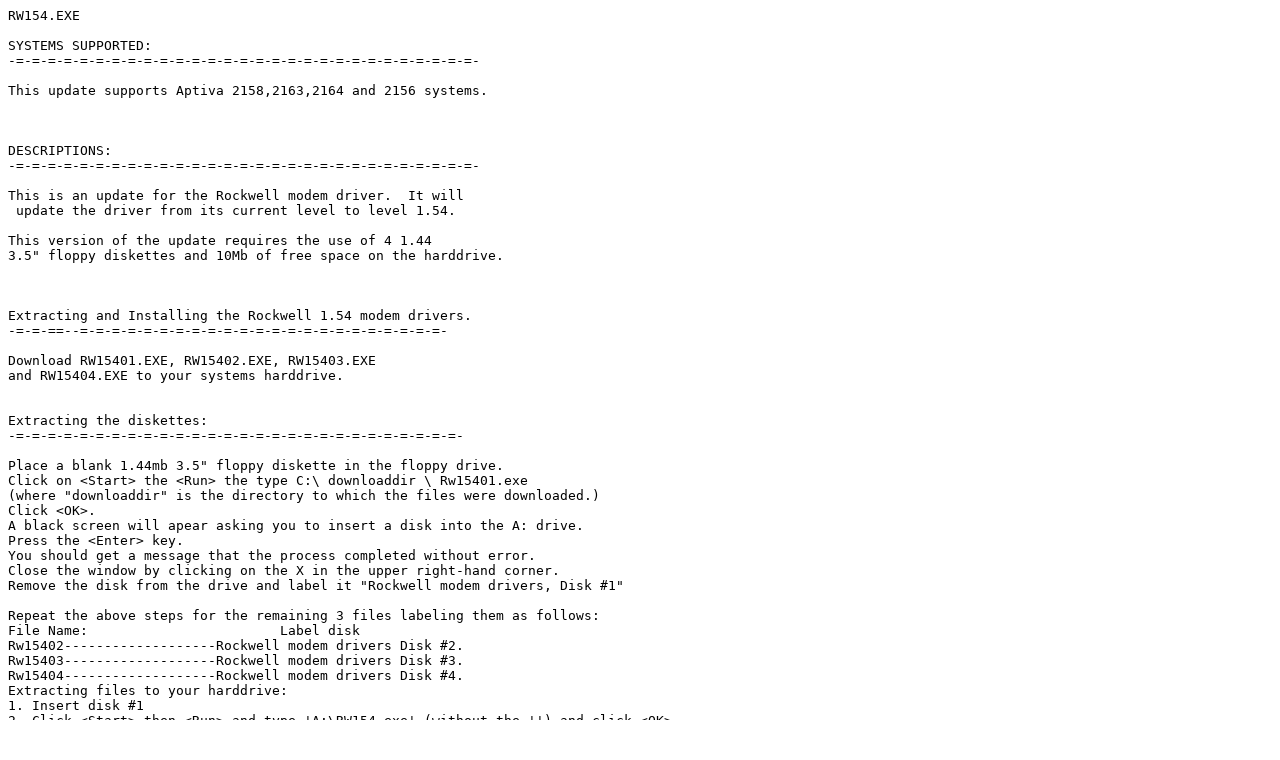

--- FILE ---
content_type: text/plain
request_url: http://ftp.oldskool.org/pub/IBM_PC_BBS/aptiva/rw154en.txt
body_size: 2849
content:
RW154.EXE

SYSTEMS SUPPORTED:
-=-=-=-=-=-=-=-=-=-=-=-=-=-=-=-=-=-=-=-=-=-=-=-=-=-=-=-=-=-

This update supports Aptiva 2158,2163,2164 and 2156 systems.



DESCRIPTIONS:
-=-=-=-=-=-=-=-=-=-=-=-=-=-=-=-=-=-=-=-=-=-=-=-=-=-=-=-=-=-

This is an update for the Rockwell modem driver.  It will
 update the driver from its current level to level 1.54.

This version of the update requires the use of 4 1.44 
3.5" floppy diskettes and 10Mb of free space on the harddrive.



Extracting and Installing the Rockwell 1.54 modem drivers.
-=-=-==--=-=-=-=-=-=-=-=-=-=-=-=-=-=-=-=-=-=-=-=-=-=-=-

Download RW15401.EXE, RW15402.EXE, RW15403.EXE 
and RW15404.EXE to your systems harddrive.


Extracting the diskettes:
-=-=-=-=-=-=-=-=-=-=-=-=-=-=-=-=-=-=-=-=-=-=-=-=-=-=-=-=-

Place a blank 1.44mb 3.5" floppy diskette in the floppy drive.
Click on <Start> the <Run> the type C:\ downloaddir \ Rw15401.exe
(where "downloaddir" is the directory to which the files were downloaded.)
Click <OK>.
A black screen will apear asking you to insert a disk into the A: drive.
Press the <Enter> key.
You should get a message that the process completed without error.
Close the window by clicking on the X in the upper right-hand corner.
Remove the disk from the drive and label it "Rockwell modem drivers, Disk #1"

Repeat the above steps for the remaining 3 files labeling them as follows:
File Name:                        Label disk
Rw15402-------------------Rockwell modem drivers Disk #2.
Rw15403-------------------Rockwell modem drivers Disk #3.
Rw15404-------------------Rockwell modem drivers Disk #4.
Extracting files to your harddrive:
1. Insert disk #1
2. Click <Start> then <Run> and type 'A:\RW154.exe' (without the '') and click <OK>.
3. Next you will be asked to "insert last disk". Remove disk 1.
4. Inert disk #4 and click <OK>.
5. The next window will ask for a place to extract the files to.  (the default will be c:\rw154)
    Click the <Extract> button.
6. Next you will be asked if you wish to create the directory.  Click <yes>.
7. You will be asked for disk #1 .  Remove disk #4, insert disk #1 and click <OK>.
8. When  prompted, remove disk #1, insert disk #2 and click <OK>.  
    Repeat this for disks #3 and #4.
9. Remove disk #4 from the floppy drive.


Installing the drivers:
1. Click on <Start>, then <Run> and type 'c:\rw154\setup.exe' (without the '') and click <OK>.
2. Next you will see the Rockwell welcome screen.  Click <Next>.
3. You will be asked if you wish to Reinstall your drivers since there is already as set of drivers
 installed.  Click the radio button to the left of <yes> then click <Next>.
4. Windows will remover the old drivers and copy the new drivers to the appropriate directories.
5. Next Windows 98 will find new hardware and the "Add new hardware wizard" will install the updated drivers. Click on <Finish> when the install has completed.


            IBM SYSTEM PROGRAMS LICENSE AGREEMENT
__________________________________________________________________

PLEASE READ THIS AGREEMENT CAREFULLY BEFORE DOWNLOADING AND
USING THESE PROGRAMS ON YOUR SYSTEM.  DOWNLOADING THESE PROGRAMS
INDICATES YOUR ACCEPTANCE OF THESE TERMS.

This is a license agreement ("Agreement") for International Business
Machines Corporation or its subsidiaries ("IBM") system programs
("Programs") which are provided to support the IBM system ("System").
A System includes IBM machines, features, conversions, upgrades,
and options, either separately or in any combination.  Programs
may be included with the System, or made available electronically
or via various media.

IBM may also offer other programs which may be licensed under different
terms and conditions.  Please refer to the license agreement(s)
accompanying such other programs for the terms and conditions governing
their use.

LICENSE

Programs are owned by IBM or its suppliers, and copyrighted and licensed
not sold.  If you are a rightful possessor of a System, or if you have
obtained Programs for the purpose of maintaining a System, IBM grants
you a nonexclusive license to use the Programs as part of or in
conjunction with the System, or to restore and maintain the Programs.
This Agreement also covers any future versions of Programs that IBM may
make available.  You obtain no rights other than those granted to you
under this Agreement.

You may:

1)  use the Programs as part of, or in conjunction with, a System as
    specified in the documentation that IBM provides;
2)  modify or adapt only the SETUP and ADAPTER DESCRIPTION FILES
    (@XXXX.ADF), if applicable, to enable a System to operate in
    accordance with IBM's Official Published Specifications;
3)  copy the Programs for backup;
4)  make copies of the Programs and distribute them to a rightful
    possessor of a System and to install the Programs for a rightful
    possessor (but only to the extent necessary to restore or maintain
    the System), provided that you supply such party a copy of this
    Agreement; and
5)  transfer possession of these Programs and diskette(s) to another
    party in conjunction with the transfer of a System, provided that
    you supply a copy of this Agreement and all Program and System
    documentation to such party.  When you do so, your license is
    terminated and you must destroy all your remaining copies of the
    Program.

YOU MUST REPRODUCE THE COPYRIGHT NOTICE(S) AND ANY LEGENDS ON EACH
COPY OF A PROGRAM.

You may NOT:

1)  use, modify, adapt, copy, merge, display, execute, distribute
    or transfer the Programs, except as authorized by this license;
2)  reverse assemble, reverse compile, decode, or otherwise
    translate the Programs except as specifically permitted by
    law without the possibility of contractual waiver; or
3)  sublicense, rent, lease, or assign the Programs.

LIMITED WARRANTY

IBM warrants the Programs solely in accordance with the Statement
of Limited Warranty for Machines that accompanied your System,
which is hereby incorporated by reference.

GENERAL

You may terminate your license at any time.  IBM may terminate your
license if you fail to comply with the terms of this Agreement.
In either event, you must destroy or disable all your copies of
the Programs.

You are responsible for the payment of any taxes, including personal
property taxes, resulting from this Agreement.

You agree to comply with all applicable export laws and regulations.

Neither party may bring an action under this Agreement more than two
years after the cause of action arose.

This license is governed by the laws of the country in which you
acquired the Programs except that:
1) if you acquired the Programs in the United States, this license is
governed by the laws of the State of New York; and
2) if you acquired the Programs in Canada, this license is governed by
the laws of the Province of Ontario.





ely in accordance with the Statement
of Limited Warranty for Machines that accompanied your System,
which is hereby incorporated by reference.

GENERAL

You 